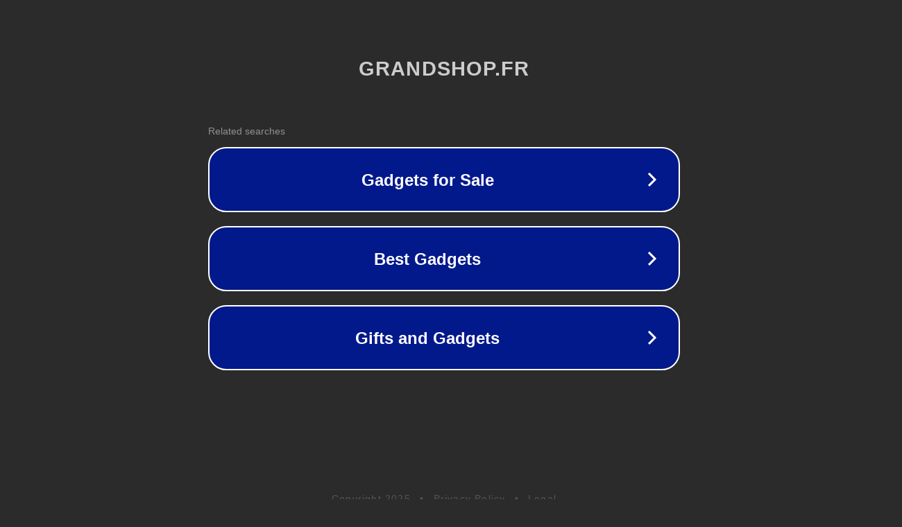

--- FILE ---
content_type: text/html; charset=utf-8
request_url: https://www.grandshop.fr/creme-anti-age-effet-lifting-sensai-cellular-kanebo-40-ml.html
body_size: 1134
content:
<!doctype html>
<html data-adblockkey="MFwwDQYJKoZIhvcNAQEBBQADSwAwSAJBANDrp2lz7AOmADaN8tA50LsWcjLFyQFcb/P2Txc58oYOeILb3vBw7J6f4pamkAQVSQuqYsKx3YzdUHCvbVZvFUsCAwEAAQ==_n9MywJc4uWC/g1kevIWhAiElm3aNjZDzrQp49HIIrswTvnL0Xt26q9rtUVgffESnPflpLBatfjgWVd1kyCMjhg==" lang="en" style="background: #2B2B2B;">
<head>
    <meta charset="utf-8">
    <meta name="viewport" content="width=device-width, initial-scale=1">
    <link rel="icon" href="[data-uri]">
    <link rel="preconnect" href="https://www.google.com" crossorigin>
</head>
<body>
<div id="target" style="opacity: 0"></div>
<script>window.park = "[base64]";</script>
<script src="/boXAarygI.js"></script>
</body>
</html>
